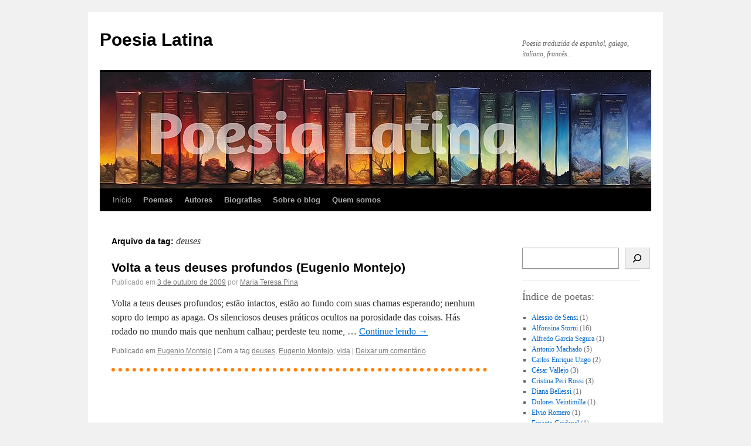

--- FILE ---
content_type: text/html; charset=UTF-8
request_url: https://blogs.utopia.org.br/poesialatina/tag/deuses/
body_size: 12579
content:
<!DOCTYPE html>
<html lang="pt-BR">
<head>
<meta charset="UTF-8" />
<title>
deuses | Poesia Latina	</title>
<link rel="profile" href="https://gmpg.org/xfn/11" />
<link rel="stylesheet" type="text/css" media="all" href="https://blogs.utopia.org.br/poesialatina/wp-content/themes/twentyten/style.css?ver=20250415" />
<link rel="pingback" href="https://blogs.utopia.org.br/poesialatina/xmlrpc.php">
<meta name='robots' content='max-image-preview:large' />
	<style>img:is([sizes="auto" i], [sizes^="auto," i]) { contain-intrinsic-size: 3000px 1500px }</style>
	<link rel='dns-prefetch' href='//www.googletagmanager.com' />
<link rel="alternate" type="application/rss+xml" title="Feed para Poesia Latina &raquo;" href="https://blogs.utopia.org.br/poesialatina/feed/" />
<link rel="alternate" type="application/rss+xml" title="Feed de comentários para Poesia Latina &raquo;" href="https://blogs.utopia.org.br/poesialatina/comments/feed/" />
<link rel="alternate" type="application/rss+xml" title="Feed de tag para Poesia Latina &raquo; deuses" href="https://blogs.utopia.org.br/poesialatina/tag/deuses/feed/" />
		<!-- This site uses the Google Analytics by MonsterInsights plugin v9.5.3 - Using Analytics tracking - https://www.monsterinsights.com/ -->
		<!-- Note: MonsterInsights is not currently configured on this site. The site owner needs to authenticate with Google Analytics in the MonsterInsights settings panel. -->
					<!-- No tracking code set -->
				<!-- / Google Analytics by MonsterInsights -->
		<script type="text/javascript">
/* <![CDATA[ */
window._wpemojiSettings = {"baseUrl":"https:\/\/s.w.org\/images\/core\/emoji\/15.1.0\/72x72\/","ext":".png","svgUrl":"https:\/\/s.w.org\/images\/core\/emoji\/15.1.0\/svg\/","svgExt":".svg","source":{"concatemoji":"https:\/\/blogs.utopia.org.br\/poesialatina\/wp-includes\/js\/wp-emoji-release.min.js?ver=6.8.1"}};
/*! This file is auto-generated */
!function(i,n){var o,s,e;function c(e){try{var t={supportTests:e,timestamp:(new Date).valueOf()};sessionStorage.setItem(o,JSON.stringify(t))}catch(e){}}function p(e,t,n){e.clearRect(0,0,e.canvas.width,e.canvas.height),e.fillText(t,0,0);var t=new Uint32Array(e.getImageData(0,0,e.canvas.width,e.canvas.height).data),r=(e.clearRect(0,0,e.canvas.width,e.canvas.height),e.fillText(n,0,0),new Uint32Array(e.getImageData(0,0,e.canvas.width,e.canvas.height).data));return t.every(function(e,t){return e===r[t]})}function u(e,t,n){switch(t){case"flag":return n(e,"\ud83c\udff3\ufe0f\u200d\u26a7\ufe0f","\ud83c\udff3\ufe0f\u200b\u26a7\ufe0f")?!1:!n(e,"\ud83c\uddfa\ud83c\uddf3","\ud83c\uddfa\u200b\ud83c\uddf3")&&!n(e,"\ud83c\udff4\udb40\udc67\udb40\udc62\udb40\udc65\udb40\udc6e\udb40\udc67\udb40\udc7f","\ud83c\udff4\u200b\udb40\udc67\u200b\udb40\udc62\u200b\udb40\udc65\u200b\udb40\udc6e\u200b\udb40\udc67\u200b\udb40\udc7f");case"emoji":return!n(e,"\ud83d\udc26\u200d\ud83d\udd25","\ud83d\udc26\u200b\ud83d\udd25")}return!1}function f(e,t,n){var r="undefined"!=typeof WorkerGlobalScope&&self instanceof WorkerGlobalScope?new OffscreenCanvas(300,150):i.createElement("canvas"),a=r.getContext("2d",{willReadFrequently:!0}),o=(a.textBaseline="top",a.font="600 32px Arial",{});return e.forEach(function(e){o[e]=t(a,e,n)}),o}function t(e){var t=i.createElement("script");t.src=e,t.defer=!0,i.head.appendChild(t)}"undefined"!=typeof Promise&&(o="wpEmojiSettingsSupports",s=["flag","emoji"],n.supports={everything:!0,everythingExceptFlag:!0},e=new Promise(function(e){i.addEventListener("DOMContentLoaded",e,{once:!0})}),new Promise(function(t){var n=function(){try{var e=JSON.parse(sessionStorage.getItem(o));if("object"==typeof e&&"number"==typeof e.timestamp&&(new Date).valueOf()<e.timestamp+604800&&"object"==typeof e.supportTests)return e.supportTests}catch(e){}return null}();if(!n){if("undefined"!=typeof Worker&&"undefined"!=typeof OffscreenCanvas&&"undefined"!=typeof URL&&URL.createObjectURL&&"undefined"!=typeof Blob)try{var e="postMessage("+f.toString()+"("+[JSON.stringify(s),u.toString(),p.toString()].join(",")+"));",r=new Blob([e],{type:"text/javascript"}),a=new Worker(URL.createObjectURL(r),{name:"wpTestEmojiSupports"});return void(a.onmessage=function(e){c(n=e.data),a.terminate(),t(n)})}catch(e){}c(n=f(s,u,p))}t(n)}).then(function(e){for(var t in e)n.supports[t]=e[t],n.supports.everything=n.supports.everything&&n.supports[t],"flag"!==t&&(n.supports.everythingExceptFlag=n.supports.everythingExceptFlag&&n.supports[t]);n.supports.everythingExceptFlag=n.supports.everythingExceptFlag&&!n.supports.flag,n.DOMReady=!1,n.readyCallback=function(){n.DOMReady=!0}}).then(function(){return e}).then(function(){var e;n.supports.everything||(n.readyCallback(),(e=n.source||{}).concatemoji?t(e.concatemoji):e.wpemoji&&e.twemoji&&(t(e.twemoji),t(e.wpemoji)))}))}((window,document),window._wpemojiSettings);
/* ]]> */
</script>
<style id='wp-emoji-styles-inline-css' type='text/css'>

	img.wp-smiley, img.emoji {
		display: inline !important;
		border: none !important;
		box-shadow: none !important;
		height: 1em !important;
		width: 1em !important;
		margin: 0 0.07em !important;
		vertical-align: -0.1em !important;
		background: none !important;
		padding: 0 !important;
	}
</style>
<link rel='stylesheet' id='wp-block-library-css' href='https://blogs.utopia.org.br/poesialatina/wp-includes/css/dist/block-library/style.min.css?ver=6.8.1' type='text/css' media='all' />
<style id='wp-block-library-theme-inline-css' type='text/css'>
.wp-block-audio :where(figcaption){color:#555;font-size:13px;text-align:center}.is-dark-theme .wp-block-audio :where(figcaption){color:#ffffffa6}.wp-block-audio{margin:0 0 1em}.wp-block-code{border:1px solid #ccc;border-radius:4px;font-family:Menlo,Consolas,monaco,monospace;padding:.8em 1em}.wp-block-embed :where(figcaption){color:#555;font-size:13px;text-align:center}.is-dark-theme .wp-block-embed :where(figcaption){color:#ffffffa6}.wp-block-embed{margin:0 0 1em}.blocks-gallery-caption{color:#555;font-size:13px;text-align:center}.is-dark-theme .blocks-gallery-caption{color:#ffffffa6}:root :where(.wp-block-image figcaption){color:#555;font-size:13px;text-align:center}.is-dark-theme :root :where(.wp-block-image figcaption){color:#ffffffa6}.wp-block-image{margin:0 0 1em}.wp-block-pullquote{border-bottom:4px solid;border-top:4px solid;color:currentColor;margin-bottom:1.75em}.wp-block-pullquote cite,.wp-block-pullquote footer,.wp-block-pullquote__citation{color:currentColor;font-size:.8125em;font-style:normal;text-transform:uppercase}.wp-block-quote{border-left:.25em solid;margin:0 0 1.75em;padding-left:1em}.wp-block-quote cite,.wp-block-quote footer{color:currentColor;font-size:.8125em;font-style:normal;position:relative}.wp-block-quote:where(.has-text-align-right){border-left:none;border-right:.25em solid;padding-left:0;padding-right:1em}.wp-block-quote:where(.has-text-align-center){border:none;padding-left:0}.wp-block-quote.is-large,.wp-block-quote.is-style-large,.wp-block-quote:where(.is-style-plain){border:none}.wp-block-search .wp-block-search__label{font-weight:700}.wp-block-search__button{border:1px solid #ccc;padding:.375em .625em}:where(.wp-block-group.has-background){padding:1.25em 2.375em}.wp-block-separator.has-css-opacity{opacity:.4}.wp-block-separator{border:none;border-bottom:2px solid;margin-left:auto;margin-right:auto}.wp-block-separator.has-alpha-channel-opacity{opacity:1}.wp-block-separator:not(.is-style-wide):not(.is-style-dots){width:100px}.wp-block-separator.has-background:not(.is-style-dots){border-bottom:none;height:1px}.wp-block-separator.has-background:not(.is-style-wide):not(.is-style-dots){height:2px}.wp-block-table{margin:0 0 1em}.wp-block-table td,.wp-block-table th{word-break:normal}.wp-block-table :where(figcaption){color:#555;font-size:13px;text-align:center}.is-dark-theme .wp-block-table :where(figcaption){color:#ffffffa6}.wp-block-video :where(figcaption){color:#555;font-size:13px;text-align:center}.is-dark-theme .wp-block-video :where(figcaption){color:#ffffffa6}.wp-block-video{margin:0 0 1em}:root :where(.wp-block-template-part.has-background){margin-bottom:0;margin-top:0;padding:1.25em 2.375em}
</style>
<style id='classic-theme-styles-inline-css' type='text/css'>
/*! This file is auto-generated */
.wp-block-button__link{color:#fff;background-color:#32373c;border-radius:9999px;box-shadow:none;text-decoration:none;padding:calc(.667em + 2px) calc(1.333em + 2px);font-size:1.125em}.wp-block-file__button{background:#32373c;color:#fff;text-decoration:none}
</style>
<style id='global-styles-inline-css' type='text/css'>
:root{--wp--preset--aspect-ratio--square: 1;--wp--preset--aspect-ratio--4-3: 4/3;--wp--preset--aspect-ratio--3-4: 3/4;--wp--preset--aspect-ratio--3-2: 3/2;--wp--preset--aspect-ratio--2-3: 2/3;--wp--preset--aspect-ratio--16-9: 16/9;--wp--preset--aspect-ratio--9-16: 9/16;--wp--preset--color--black: #000;--wp--preset--color--cyan-bluish-gray: #abb8c3;--wp--preset--color--white: #fff;--wp--preset--color--pale-pink: #f78da7;--wp--preset--color--vivid-red: #cf2e2e;--wp--preset--color--luminous-vivid-orange: #ff6900;--wp--preset--color--luminous-vivid-amber: #fcb900;--wp--preset--color--light-green-cyan: #7bdcb5;--wp--preset--color--vivid-green-cyan: #00d084;--wp--preset--color--pale-cyan-blue: #8ed1fc;--wp--preset--color--vivid-cyan-blue: #0693e3;--wp--preset--color--vivid-purple: #9b51e0;--wp--preset--color--blue: #0066cc;--wp--preset--color--medium-gray: #666;--wp--preset--color--light-gray: #f1f1f1;--wp--preset--gradient--vivid-cyan-blue-to-vivid-purple: linear-gradient(135deg,rgba(6,147,227,1) 0%,rgb(155,81,224) 100%);--wp--preset--gradient--light-green-cyan-to-vivid-green-cyan: linear-gradient(135deg,rgb(122,220,180) 0%,rgb(0,208,130) 100%);--wp--preset--gradient--luminous-vivid-amber-to-luminous-vivid-orange: linear-gradient(135deg,rgba(252,185,0,1) 0%,rgba(255,105,0,1) 100%);--wp--preset--gradient--luminous-vivid-orange-to-vivid-red: linear-gradient(135deg,rgba(255,105,0,1) 0%,rgb(207,46,46) 100%);--wp--preset--gradient--very-light-gray-to-cyan-bluish-gray: linear-gradient(135deg,rgb(238,238,238) 0%,rgb(169,184,195) 100%);--wp--preset--gradient--cool-to-warm-spectrum: linear-gradient(135deg,rgb(74,234,220) 0%,rgb(151,120,209) 20%,rgb(207,42,186) 40%,rgb(238,44,130) 60%,rgb(251,105,98) 80%,rgb(254,248,76) 100%);--wp--preset--gradient--blush-light-purple: linear-gradient(135deg,rgb(255,206,236) 0%,rgb(152,150,240) 100%);--wp--preset--gradient--blush-bordeaux: linear-gradient(135deg,rgb(254,205,165) 0%,rgb(254,45,45) 50%,rgb(107,0,62) 100%);--wp--preset--gradient--luminous-dusk: linear-gradient(135deg,rgb(255,203,112) 0%,rgb(199,81,192) 50%,rgb(65,88,208) 100%);--wp--preset--gradient--pale-ocean: linear-gradient(135deg,rgb(255,245,203) 0%,rgb(182,227,212) 50%,rgb(51,167,181) 100%);--wp--preset--gradient--electric-grass: linear-gradient(135deg,rgb(202,248,128) 0%,rgb(113,206,126) 100%);--wp--preset--gradient--midnight: linear-gradient(135deg,rgb(2,3,129) 0%,rgb(40,116,252) 100%);--wp--preset--font-size--small: 13px;--wp--preset--font-size--medium: 20px;--wp--preset--font-size--large: 36px;--wp--preset--font-size--x-large: 42px;--wp--preset--spacing--20: 0.44rem;--wp--preset--spacing--30: 0.67rem;--wp--preset--spacing--40: 1rem;--wp--preset--spacing--50: 1.5rem;--wp--preset--spacing--60: 2.25rem;--wp--preset--spacing--70: 3.38rem;--wp--preset--spacing--80: 5.06rem;--wp--preset--shadow--natural: 6px 6px 9px rgba(0, 0, 0, 0.2);--wp--preset--shadow--deep: 12px 12px 50px rgba(0, 0, 0, 0.4);--wp--preset--shadow--sharp: 6px 6px 0px rgba(0, 0, 0, 0.2);--wp--preset--shadow--outlined: 6px 6px 0px -3px rgba(255, 255, 255, 1), 6px 6px rgba(0, 0, 0, 1);--wp--preset--shadow--crisp: 6px 6px 0px rgba(0, 0, 0, 1);}:where(.is-layout-flex){gap: 0.5em;}:where(.is-layout-grid){gap: 0.5em;}body .is-layout-flex{display: flex;}.is-layout-flex{flex-wrap: wrap;align-items: center;}.is-layout-flex > :is(*, div){margin: 0;}body .is-layout-grid{display: grid;}.is-layout-grid > :is(*, div){margin: 0;}:where(.wp-block-columns.is-layout-flex){gap: 2em;}:where(.wp-block-columns.is-layout-grid){gap: 2em;}:where(.wp-block-post-template.is-layout-flex){gap: 1.25em;}:where(.wp-block-post-template.is-layout-grid){gap: 1.25em;}.has-black-color{color: var(--wp--preset--color--black) !important;}.has-cyan-bluish-gray-color{color: var(--wp--preset--color--cyan-bluish-gray) !important;}.has-white-color{color: var(--wp--preset--color--white) !important;}.has-pale-pink-color{color: var(--wp--preset--color--pale-pink) !important;}.has-vivid-red-color{color: var(--wp--preset--color--vivid-red) !important;}.has-luminous-vivid-orange-color{color: var(--wp--preset--color--luminous-vivid-orange) !important;}.has-luminous-vivid-amber-color{color: var(--wp--preset--color--luminous-vivid-amber) !important;}.has-light-green-cyan-color{color: var(--wp--preset--color--light-green-cyan) !important;}.has-vivid-green-cyan-color{color: var(--wp--preset--color--vivid-green-cyan) !important;}.has-pale-cyan-blue-color{color: var(--wp--preset--color--pale-cyan-blue) !important;}.has-vivid-cyan-blue-color{color: var(--wp--preset--color--vivid-cyan-blue) !important;}.has-vivid-purple-color{color: var(--wp--preset--color--vivid-purple) !important;}.has-black-background-color{background-color: var(--wp--preset--color--black) !important;}.has-cyan-bluish-gray-background-color{background-color: var(--wp--preset--color--cyan-bluish-gray) !important;}.has-white-background-color{background-color: var(--wp--preset--color--white) !important;}.has-pale-pink-background-color{background-color: var(--wp--preset--color--pale-pink) !important;}.has-vivid-red-background-color{background-color: var(--wp--preset--color--vivid-red) !important;}.has-luminous-vivid-orange-background-color{background-color: var(--wp--preset--color--luminous-vivid-orange) !important;}.has-luminous-vivid-amber-background-color{background-color: var(--wp--preset--color--luminous-vivid-amber) !important;}.has-light-green-cyan-background-color{background-color: var(--wp--preset--color--light-green-cyan) !important;}.has-vivid-green-cyan-background-color{background-color: var(--wp--preset--color--vivid-green-cyan) !important;}.has-pale-cyan-blue-background-color{background-color: var(--wp--preset--color--pale-cyan-blue) !important;}.has-vivid-cyan-blue-background-color{background-color: var(--wp--preset--color--vivid-cyan-blue) !important;}.has-vivid-purple-background-color{background-color: var(--wp--preset--color--vivid-purple) !important;}.has-black-border-color{border-color: var(--wp--preset--color--black) !important;}.has-cyan-bluish-gray-border-color{border-color: var(--wp--preset--color--cyan-bluish-gray) !important;}.has-white-border-color{border-color: var(--wp--preset--color--white) !important;}.has-pale-pink-border-color{border-color: var(--wp--preset--color--pale-pink) !important;}.has-vivid-red-border-color{border-color: var(--wp--preset--color--vivid-red) !important;}.has-luminous-vivid-orange-border-color{border-color: var(--wp--preset--color--luminous-vivid-orange) !important;}.has-luminous-vivid-amber-border-color{border-color: var(--wp--preset--color--luminous-vivid-amber) !important;}.has-light-green-cyan-border-color{border-color: var(--wp--preset--color--light-green-cyan) !important;}.has-vivid-green-cyan-border-color{border-color: var(--wp--preset--color--vivid-green-cyan) !important;}.has-pale-cyan-blue-border-color{border-color: var(--wp--preset--color--pale-cyan-blue) !important;}.has-vivid-cyan-blue-border-color{border-color: var(--wp--preset--color--vivid-cyan-blue) !important;}.has-vivid-purple-border-color{border-color: var(--wp--preset--color--vivid-purple) !important;}.has-vivid-cyan-blue-to-vivid-purple-gradient-background{background: var(--wp--preset--gradient--vivid-cyan-blue-to-vivid-purple) !important;}.has-light-green-cyan-to-vivid-green-cyan-gradient-background{background: var(--wp--preset--gradient--light-green-cyan-to-vivid-green-cyan) !important;}.has-luminous-vivid-amber-to-luminous-vivid-orange-gradient-background{background: var(--wp--preset--gradient--luminous-vivid-amber-to-luminous-vivid-orange) !important;}.has-luminous-vivid-orange-to-vivid-red-gradient-background{background: var(--wp--preset--gradient--luminous-vivid-orange-to-vivid-red) !important;}.has-very-light-gray-to-cyan-bluish-gray-gradient-background{background: var(--wp--preset--gradient--very-light-gray-to-cyan-bluish-gray) !important;}.has-cool-to-warm-spectrum-gradient-background{background: var(--wp--preset--gradient--cool-to-warm-spectrum) !important;}.has-blush-light-purple-gradient-background{background: var(--wp--preset--gradient--blush-light-purple) !important;}.has-blush-bordeaux-gradient-background{background: var(--wp--preset--gradient--blush-bordeaux) !important;}.has-luminous-dusk-gradient-background{background: var(--wp--preset--gradient--luminous-dusk) !important;}.has-pale-ocean-gradient-background{background: var(--wp--preset--gradient--pale-ocean) !important;}.has-electric-grass-gradient-background{background: var(--wp--preset--gradient--electric-grass) !important;}.has-midnight-gradient-background{background: var(--wp--preset--gradient--midnight) !important;}.has-small-font-size{font-size: var(--wp--preset--font-size--small) !important;}.has-medium-font-size{font-size: var(--wp--preset--font-size--medium) !important;}.has-large-font-size{font-size: var(--wp--preset--font-size--large) !important;}.has-x-large-font-size{font-size: var(--wp--preset--font-size--x-large) !important;}
:where(.wp-block-post-template.is-layout-flex){gap: 1.25em;}:where(.wp-block-post-template.is-layout-grid){gap: 1.25em;}
:where(.wp-block-columns.is-layout-flex){gap: 2em;}:where(.wp-block-columns.is-layout-grid){gap: 2em;}
:root :where(.wp-block-pullquote){font-size: 1.5em;line-height: 1.6;}
</style>
<link rel='stylesheet' id='twentyten-block-style-css' href='https://blogs.utopia.org.br/poesialatina/wp-content/themes/twentyten/blocks.css?ver=20250220' type='text/css' media='all' />
<style id='akismet-widget-style-inline-css' type='text/css'>

			.a-stats {
				--akismet-color-mid-green: #357b49;
				--akismet-color-white: #fff;
				--akismet-color-light-grey: #f6f7f7;

				max-width: 350px;
				width: auto;
			}

			.a-stats * {
				all: unset;
				box-sizing: border-box;
			}

			.a-stats strong {
				font-weight: 600;
			}

			.a-stats a.a-stats__link,
			.a-stats a.a-stats__link:visited,
			.a-stats a.a-stats__link:active {
				background: var(--akismet-color-mid-green);
				border: none;
				box-shadow: none;
				border-radius: 8px;
				color: var(--akismet-color-white);
				cursor: pointer;
				display: block;
				font-family: -apple-system, BlinkMacSystemFont, 'Segoe UI', 'Roboto', 'Oxygen-Sans', 'Ubuntu', 'Cantarell', 'Helvetica Neue', sans-serif;
				font-weight: 500;
				padding: 12px;
				text-align: center;
				text-decoration: none;
				transition: all 0.2s ease;
			}

			/* Extra specificity to deal with TwentyTwentyOne focus style */
			.widget .a-stats a.a-stats__link:focus {
				background: var(--akismet-color-mid-green);
				color: var(--akismet-color-white);
				text-decoration: none;
			}

			.a-stats a.a-stats__link:hover {
				filter: brightness(110%);
				box-shadow: 0 4px 12px rgba(0, 0, 0, 0.06), 0 0 2px rgba(0, 0, 0, 0.16);
			}

			.a-stats .count {
				color: var(--akismet-color-white);
				display: block;
				font-size: 1.5em;
				line-height: 1.4;
				padding: 0 13px;
				white-space: nowrap;
			}
		
</style>

<!-- Google tag (gtag.js) snippet added by Site Kit -->

<!-- Google Analytics snippet added by Site Kit -->
<script type="text/javascript" src="https://www.googletagmanager.com/gtag/js?id=GT-5MX4372" id="google_gtagjs-js" async></script>
<script type="text/javascript" id="google_gtagjs-js-after">
/* <![CDATA[ */
window.dataLayer = window.dataLayer || [];function gtag(){dataLayer.push(arguments);}
gtag("set","linker",{"domains":["blogs.utopia.org.br"]});
gtag("js", new Date());
gtag("set", "developer_id.dZTNiMT", true);
gtag("config", "GT-5MX4372");
/* ]]> */
</script>

<!-- End Google tag (gtag.js) snippet added by Site Kit -->
<link rel="https://api.w.org/" href="https://blogs.utopia.org.br/poesialatina/wp-json/" /><link rel="alternate" title="JSON" type="application/json" href="https://blogs.utopia.org.br/poesialatina/wp-json/wp/v2/tags/2001" /><link rel="EditURI" type="application/rsd+xml" title="RSD" href="https://blogs.utopia.org.br/poesialatina/xmlrpc.php?rsd" />
<meta name="generator" content="WordPress 6.8.1" />
<meta name="generator" content="Site Kit by Google 1.154.0" /><meta name="google-site-verification" content="4pmICCr5GoG_pycPDLQkdd8kjvmflZ0Qlq0c_uoFqds"><meta name="google-site-verification" content="1c4WuN5FUqYh9HfHLoW29cMcmbqWTFcBy2B-1hLzZIQ"><link rel="icon" href="https://blogs.utopia.org.br/poesialatina/files/cropped-icone-livro-32x32.png" sizes="32x32" />
<link rel="icon" href="https://blogs.utopia.org.br/poesialatina/files/cropped-icone-livro-192x192.png" sizes="192x192" />
<link rel="apple-touch-icon" href="https://blogs.utopia.org.br/poesialatina/files/cropped-icone-livro-180x180.png" />
<meta name="msapplication-TileImage" content="https://blogs.utopia.org.br/poesialatina/files/cropped-icone-livro-270x270.png" />
		<style type="text/css" id="wp-custom-css">
			.post {
  border-bottom: 1px solid #ccc;
  border-bottom: 6px dotted #ff8100;
  padding-bottom: 20px;
  margin-bottom: 20px;
}

#site-generator {
		font-size: 8pt;
		color: #cccccc;
	}

.entry-meta {
    color: #999;
    display: block;
}

.comment-meta .commentmetadata {
    color: #f00;
}

.comment-body {
	  font-size: 11pt;
	  line-height: 115%;
	  font-family: Arial, Helvetica, sans-serif;
	  color: #666;
	  text-align: justify;
}

.widget_tag_cloud a {
    font-family: "Arial", sans-serif;
    font-size: 12px;
    color: #006600; /* Cor do texto normal */
    text-decoration: none;
}

.widget_tag_cloud a:hover {
    color: #990000; /* Cor do texto ao passar o mouse */
}

th {
    font-size: 14pt;
}

table.striped tbody tr:nth-child(odd) {
  background-color: #f5f5f5;
}
		</style>
		</head>

<body class="archive tag tag-deuses tag-2001 wp-theme-twentyten">
<div id="wrapper" class="hfeed">
		<a href="#content" class="screen-reader-text skip-link">Pular para o conteúdo</a>
	<div id="header">
		<div id="masthead">
			<div id="branding" role="banner">
								<div id="site-title">
					<span>
											<a href="https://blogs.utopia.org.br/poesialatina/" rel="home" >Poesia Latina</a>
					</span>
				</div>
				<div id="site-description">Poesia traduzida de espanhol, galego, italiano, francês&#8230;</div>

				<img src="https://blogs.utopia.org.br/poesialatina/files/banner-poesia-latina-1.jpg" width="940" height="198" alt="Poesia Latina" srcset="https://blogs.utopia.org.br/poesialatina/files/banner-poesia-latina-1.jpg 940w, https://blogs.utopia.org.br/poesialatina/files/banner-poesia-latina-1-300x63.jpg 300w, https://blogs.utopia.org.br/poesialatina/files/banner-poesia-latina-1-768x162.jpg 768w" sizes="(max-width: 940px) 100vw, 940px" decoding="async" fetchpriority="high" />			</div><!-- #branding -->

			<div id="access" role="navigation">
				<div class="menu"><ul>
<li ><a href="https://blogs.utopia.org.br/poesialatina/">Início</a></li><li class="page_item page-item-1524"><a href="https://blogs.utopia.org.br/poesialatina/poemas/"><b>Poemas</b></a></li>
<li class="page_item page-item-186"><a href="https://blogs.utopia.org.br/poesialatina/autores/"><b>Autores</b></a></li>
<li class="page_item page-item-14 page_item_has_children"><a href="https://blogs.utopia.org.br/poesialatina/biografias/"><b>Biografias</b></a>
<ul class='children'>
	<li class="page_item page-item-11"><a href="https://blogs.utopia.org.br/poesialatina/biografias/alfonsina-storni/">Alfonsina Storni</a></li>
	<li class="page_item page-item-217"><a href="https://blogs.utopia.org.br/poesialatina/biografias/antonio-machado/">Antonio Machado</a></li>
	<li class="page_item page-item-285"><a href="https://blogs.utopia.org.br/poesialatina/biografias/cesar-vallejo/">César Vallejo</a></li>
	<li class="page_item page-item-755"><a href="https://blogs.utopia.org.br/poesialatina/biografias/dolores-veintimilla/">Dolores Veintimilla</a></li>
	<li class="page_item page-item-930"><a href="https://blogs.utopia.org.br/poesialatina/biografias/federico-garcia-lorca/">Federico Garcia Lorca</a></li>
	<li class="page_item page-item-651"><a href="https://blogs.utopia.org.br/poesialatina/biografias/gabriela-mistral/">Gabriela Mistral</a></li>
	<li class="page_item page-item-574"><a href="https://blogs.utopia.org.br/poesialatina/biografias/jorge-luis-borges/">Jorge Luis Borges</a></li>
	<li class="page_item page-item-411"><a href="https://blogs.utopia.org.br/poesialatina/biografias/louise-labe/">Louise Labé</a></li>
	<li class="page_item page-item-449"><a href="https://blogs.utopia.org.br/poesialatina/biografias/marguerite-duras/">Marguerite Duras</a></li>
	<li class="page_item page-item-276"><a href="https://blogs.utopia.org.br/poesialatina/biografias/mario-benedetti/">Mario Benedetti</a></li>
	<li class="page_item page-item-325"><a href="https://blogs.utopia.org.br/poesialatina/biografias/miguel-hernandez/">Miguel Hernández</a></li>
	<li class="page_item page-item-513"><a href="https://blogs.utopia.org.br/poesialatina/biografias/octavio-paz/">Octavio Paz</a></li>
	<li class="page_item page-item-499"><a href="https://blogs.utopia.org.br/poesialatina/biografias/pablo-neruda/">Pablo Neruda</a></li>
	<li class="page_item page-item-57"><a href="https://blogs.utopia.org.br/poesialatina/biografias/rosalia-de-castro/">Rosalía de Castro</a></li>
	<li class="page_item page-item-549"><a href="https://blogs.utopia.org.br/poesialatina/biografias/violeta-parra/">Violeta Parra</a></li>
</ul>
</li>
<li class="page_item page-item-2"><a href="https://blogs.utopia.org.br/poesialatina/sobre/"><b>Sobre&nbsp;o&nbsp;blog</b></a></li>
<li class="page_item page-item-119 page_item_has_children"><a href="https://blogs.utopia.org.br/poesialatina/quem-somos/"><b>Quem&nbsp;somos</b></a>
<ul class='children'>
	<li class="page_item page-item-142"><a href="https://blogs.utopia.org.br/poesialatina/quem-somos/hector-zanetti/">Héctor Zanetti</a></li>
	<li class="page_item page-item-134"><a href="https://blogs.utopia.org.br/poesialatina/quem-somos/maria-teresa-a-pina/">Maria Teresa A. Pina</a></li>
</ul>
</li>
</ul></div>
			</div><!-- #access -->
		</div><!-- #masthead -->
	</div><!-- #header -->

	<div id="main">

		<div id="container">
			<div id="content" role="main">

				<h1 class="page-title">
				Arquivo da tag: <span>deuses</span>				</h1>

				



	
			<div id="post-1326" class="post-1326 post type-post status-publish format-standard hentry category-eugenio-montejo tag-deuses tag-eugenio-montejo tag-vida">
			<h2 class="entry-title"><a href="https://blogs.utopia.org.br/poesialatina/volta-a-teus-deuses-profundos-eugenio-montejo/" rel="bookmark">Volta a teus deuses profundos (Eugenio Montejo)</a></h2>

			<div class="entry-meta">
				<span class="meta-prep meta-prep-author">Publicado em</span> <a href="https://blogs.utopia.org.br/poesialatina/volta-a-teus-deuses-profundos-eugenio-montejo/" title="11:14" rel="bookmark"><span class="entry-date">3 de outubro de 2009</span></a> <span class="meta-sep">por</span> <span class="author vcard"><a class="url fn n" href="https://blogs.utopia.org.br/poesialatina/author/tpina/" title="Ver todos os posts de Maria Teresa Pina">Maria Teresa Pina</a></span>			</div><!-- .entry-meta -->

					<div class="entry-summary">
				<p>Volta a teus deuses profundos; estão intactos, estão ao fundo com suas chamas esperando; nenhum sopro do tempo as apaga. Os silenciosos deuses práticos ocultos na porosidade das coisas. Hás rodado no mundo mais que nenhum calhau; perdeste teu nome, &hellip; <a href="https://blogs.utopia.org.br/poesialatina/volta-a-teus-deuses-profundos-eugenio-montejo/">Continue lendo <span class="meta-nav">&rarr;</span></a></p>
			</div><!-- .entry-summary -->
	
			<div class="entry-utility">
									<span class="cat-links">
						<span class="entry-utility-prep entry-utility-prep-cat-links">Publicado em</span> <a href="https://blogs.utopia.org.br/poesialatina/category/eugenio-montejo/" rel="category tag">Eugenio Montejo</a>					</span>
					<span class="meta-sep">|</span>
				
								<span class="tag-links">
					<span class="entry-utility-prep entry-utility-prep-tag-links">Com a tag </span> <a href="https://blogs.utopia.org.br/poesialatina/tag/deuses/" rel="tag">deuses</a>, <a href="https://blogs.utopia.org.br/poesialatina/tag/eugenio-montejo/" rel="tag">Eugenio Montejo</a>, <a href="https://blogs.utopia.org.br/poesialatina/tag/vida/" rel="tag">vida</a>				</span>
				<span class="meta-sep">|</span>
				
				<span class="comments-link"><a href="https://blogs.utopia.org.br/poesialatina/volta-a-teus-deuses-profundos-eugenio-montejo/#respond">Deixar um comentário</a></span>

							</div><!-- .entry-utility -->
		</div><!-- #post-1326 -->

		
	

			</div><!-- #content -->
		</div><!-- #container -->


		<div id="primary" class="widget-area" role="complementary">
			<ul class="xoxo">

<li id="block-11" class="widget-container widget_block widget_search"><form role="search" method="get" action="https://blogs.utopia.org.br/poesialatina/" class="wp-block-search__button-outside wp-block-search__icon-button alignleft wp-block-search"    ><label class="wp-block-search__label" for="wp-block-search__input-1" >Lista de autores:</label><div class="wp-block-search__inside-wrapper " ><input class="wp-block-search__input" id="wp-block-search__input-1" placeholder="" value="" type="search" name="s" required /><button aria-label="Busca" class="wp-block-search__button has-icon wp-element-button" type="submit" ><svg class="search-icon" viewBox="0 0 24 24" width="24" height="24">
					<path d="M13 5c-3.3 0-6 2.7-6 6 0 1.4.5 2.7 1.3 3.7l-3.8 3.8 1.1 1.1 3.8-3.8c1 .8 2.3 1.3 3.7 1.3 3.3 0 6-2.7 6-6S16.3 5 13 5zm0 10.5c-2.5 0-4.5-2-4.5-4.5s2-4.5 4.5-4.5 4.5 2 4.5 4.5-2 4.5-4.5 4.5z"></path>
				</svg></button></div></form></li><li id="text-359865411" class="widget-container widget_text">			<div class="textwidget"></div>
		</li><li id="block-15" class="widget-container widget_block">
<hr class="wp-block-separator has-alpha-channel-opacity is-style-wide"/>
</li><li id="block-17" class="widget-container widget_block">
<hr class="wp-block-separator has-alpha-channel-opacity is-style-wide"/>
</li><li id="block-19" class="widget-container widget_block">
<h2 class="wp-block-heading"><mark style="background-color:rgba(0, 0, 0, 0)" class="has-inline-color has-medium-gray-color">Índice de poetas:</mark></h2>
</li><li id="block-18" class="widget-container widget_block widget_categories"><ul class="wp-block-categories-list wp-block-categories">	<li class="cat-item cat-item-1365"><a href="https://blogs.utopia.org.br/poesialatina/category/alessio-de-sensi/">Alessio de Sensi</a> (1)
</li>
	<li class="cat-item cat-item-1105"><a href="https://blogs.utopia.org.br/poesialatina/category/alfonsina-storni/">Alfonsina Storni</a> (16)
</li>
	<li class="cat-item cat-item-2063"><a href="https://blogs.utopia.org.br/poesialatina/category/alfredo-garcia-segura/">Alfredo García Segura</a> (1)
</li>
	<li class="cat-item cat-item-1126"><a href="https://blogs.utopia.org.br/poesialatina/category/antonio-machado/">Antonio Machado</a> (5)
</li>
	<li class="cat-item cat-item-1212"><a href="https://blogs.utopia.org.br/poesialatina/category/carlos-enrique-ungo/">Carlos Enrique Ungo</a> (2)
</li>
	<li class="cat-item cat-item-1140"><a href="https://blogs.utopia.org.br/poesialatina/category/cesar-vallejo/">César Vallejo</a> (3)
</li>
	<li class="cat-item cat-item-1003"><a href="https://blogs.utopia.org.br/poesialatina/category/cristina-peri-rossi/">Cristina Peri Rossi</a> (3)
</li>
	<li class="cat-item cat-item-1759"><a href="https://blogs.utopia.org.br/poesialatina/category/diana-bellessi/">Diana Bellessi</a> (1)
</li>
	<li class="cat-item cat-item-1458"><a href="https://blogs.utopia.org.br/poesialatina/category/dolores-veintimilla/">Dolores Veintimilla</a> (1)
</li>
	<li class="cat-item cat-item-1735"><a href="https://blogs.utopia.org.br/poesialatina/category/elvio-romero/">Elvio Romero</a> (1)
</li>
	<li class="cat-item cat-item-1246"><a href="https://blogs.utopia.org.br/poesialatina/category/ernesto-cardenal/">Ernesto Cardenal</a> (1)
</li>
	<li class="cat-item cat-item-1243"><a href="https://blogs.utopia.org.br/poesialatina/category/eugenio-montejo/">Eugenio Montejo</a> (3)
</li>
	<li class="cat-item cat-item-5934"><a href="https://blogs.utopia.org.br/poesialatina/category/eulalia-bernad/">Eulalia Bernad</a> (4)
</li>
	<li class="cat-item cat-item-1438"><a href="https://blogs.utopia.org.br/poesialatina/category/federico-garcia-lorca/">Federico Garcia Lorca</a> (9)
</li>
	<li class="cat-item cat-item-1542"><a href="https://blogs.utopia.org.br/poesialatina/category/feliciana-enriquez-de-guzman/">Feliciana Enríquez de Guzmán</a> (1)
</li>
	<li class="cat-item cat-item-2013"><a href="https://blogs.utopia.org.br/poesialatina/category/felix-luna/">Felix Luna</a> (1)
</li>
	<li class="cat-item cat-item-5928"><a href="https://blogs.utopia.org.br/poesialatina/category/francisco-de-quevedo/">Francisco de Quevedo</a> (2)
</li>
	<li class="cat-item cat-item-1826"><a href="https://blogs.utopia.org.br/poesialatina/category/francisco-matos-paoli/">Francisco Matos Paoli</a> (1)
</li>
	<li class="cat-item cat-item-1289"><a href="https://blogs.utopia.org.br/poesialatina/category/gabriela-mistral/">Gabriela Mistral</a> (11)
</li>
	<li class="cat-item cat-item-1413"><a href="https://blogs.utopia.org.br/poesialatina/category/german-carrasco/">Germán Carrasco</a> (1)
</li>
	<li class="cat-item cat-item-1760"><a href="https://blogs.utopia.org.br/poesialatina/category/gioconda-belli/">Gioconda Belli</a> (1)
</li>
	<li class="cat-item cat-item-1831"><a href="https://blogs.utopia.org.br/poesialatina/category/gloria-estefan/">Gloria Estefan</a> (1)
</li>
	<li class="cat-item cat-item-1389"><a href="https://blogs.utopia.org.br/poesialatina/category/homero-exposito/">Homero Expósito</a> (1)
</li>
	<li class="cat-item cat-item-1463"><a href="https://blogs.utopia.org.br/poesialatina/category/issac-felipe-azofeifa/">Issac Felipe Azofeifa</a> (2)
</li>
	<li class="cat-item cat-item-1269"><a href="https://blogs.utopia.org.br/poesialatina/category/joan-manuel-serrat/">Joan Manuel Serrat</a> (2)
</li>
	<li class="cat-item cat-item-998"><a href="https://blogs.utopia.org.br/poesialatina/category/jorge-luis-borges/">Jorge Luis Borges</a> (6)
</li>
	<li class="cat-item cat-item-1115"><a href="https://blogs.utopia.org.br/poesialatina/category/jose-angel-buesa/">José Angel Buesa</a> (3)
</li>
	<li class="cat-item cat-item-1829"><a href="https://blogs.utopia.org.br/poesialatina/category/jose-luis-appleyard/">José Luis Appleyard</a> (2)
</li>
	<li class="cat-item cat-item-5929"><a href="https://blogs.utopia.org.br/poesialatina/category/jose-marti/">José Martí</a> (8)
</li>
	<li class="cat-item cat-item-1898"><a href="https://blogs.utopia.org.br/poesialatina/category/juan-andres-leiwir/">Juan Andrés Leiwir</a> (3)
</li>
	<li class="cat-item cat-item-1121"><a href="https://blogs.utopia.org.br/poesialatina/category/juana-de-ibarbourou/">Juana de Ibarbourou</a> (3)
</li>
	<li class="cat-item cat-item-5938"><a href="https://blogs.utopia.org.br/poesialatina/category/julian-bibang-oyee/">Julián Bibang Oyee</a> (1)
</li>
	<li class="cat-item cat-item-1311"><a href="https://blogs.utopia.org.br/poesialatina/category/leon-gieco/">Leon Gieco</a> (1)
</li>
	<li class="cat-item cat-item-1176"><a href="https://blogs.utopia.org.br/poesialatina/category/louise-labe/">Louise Labé</a> (2)
</li>
	<li class="cat-item cat-item-1469"><a href="https://blogs.utopia.org.br/poesialatina/category/luigi-tenco/">Luigi Tenco</a> (1)
</li>
	<li class="cat-item cat-item-5974"><a href="https://blogs.utopia.org.br/poesialatina/category/luisa-anzoletti/">Luisa Anzoletti</a> (2)
</li>
	<li class="cat-item cat-item-1293"><a href="https://blogs.utopia.org.br/poesialatina/category/luiz-cernuda/">Luiz Cernuda</a> (6)
</li>
	<li class="cat-item cat-item-1317"><a href="https://blogs.utopia.org.br/poesialatina/category/manuel-alejandro/">Manuel Alejandro</a> (1)
</li>
	<li class="cat-item cat-item-1271"><a href="https://blogs.utopia.org.br/poesialatina/category/manuel-machado/">Manuel Machado</a> (10)
</li>
	<li class="cat-item cat-item-1167"><a href="https://blogs.utopia.org.br/poesialatina/category/marguerite-duras/">Marguerite Duras</a> (1)
</li>
	<li class="cat-item cat-item-5963"><a href="https://blogs.utopia.org.br/poesialatina/category/maria-zambrano/">María Zambrano</a> (2)
</li>
	<li class="cat-item cat-item-1352"><a href="https://blogs.utopia.org.br/poesialatina/category/marilina-ross/">Marilina Ross</a> (5)
</li>
	<li class="cat-item cat-item-997"><a href="https://blogs.utopia.org.br/poesialatina/category/mario-benedetti/">Mario Benedetti</a> (15)
</li>
	<li class="cat-item cat-item-5943"><a href="https://blogs.utopia.org.br/poesialatina/category/meira-delmar/">Meira Delmar</a> (3)
</li>
	<li class="cat-item cat-item-570"><a href="https://blogs.utopia.org.br/poesialatina/category/miguel-angel-asturias/">Miguel Angel Astúrias</a> (4)
</li>
	<li class="cat-item cat-item-1158"><a href="https://blogs.utopia.org.br/poesialatina/category/miguel-hernandez/">Miguel Hernández</a> (3)
</li>
	<li class="cat-item cat-item-1324"><a href="https://blogs.utopia.org.br/poesialatina/category/miguel-huezo-mixco/">Miguel Huezo Mixco</a> (1)
</li>
	<li class="cat-item cat-item-5967"><a href="https://blogs.utopia.org.br/poesialatina/category/mirta-aguirre/">Mirta Aguirre</a> (2)
</li>
	<li class="cat-item cat-item-1207"><a href="https://blogs.utopia.org.br/poesialatina/category/octavio-paz/">Octavio Paz</a> (3)
</li>
	<li class="cat-item cat-item-1737"><a href="https://blogs.utopia.org.br/poesialatina/category/oscar-acosta/">Oscar Acosta</a> (1)
</li>
	<li class="cat-item cat-item-1901"><a href="https://blogs.utopia.org.br/poesialatina/category/oscar-cerruto/">Oscar Cerruto</a> (1)
</li>
	<li class="cat-item cat-item-1745"><a href="https://blogs.utopia.org.br/poesialatina/category/otto-rene-castillo/">Otto René Castillo</a> (1)
</li>
	<li class="cat-item cat-item-1132"><a href="https://blogs.utopia.org.br/poesialatina/category/pablo-neruda/">Pablo Neruda</a> (7)
</li>
	<li class="cat-item cat-item-1162"><a href="https://blogs.utopia.org.br/poesialatina/category/paolo-satta/">Paolo Satta</a> (1)
</li>
	<li class="cat-item cat-item-5956"><a href="https://blogs.utopia.org.br/poesialatina/category/piedad-bonnett/">Piedad Bonnett</a> (2)
</li>
	<li class="cat-item cat-item-1740"><a href="https://blogs.utopia.org.br/poesialatina/category/rafael-alberti/">Rafael Alberti</a> (3)
</li>
	<li class="cat-item cat-item-2006"><a href="https://blogs.utopia.org.br/poesialatina/category/rafael-diaz-icaza/">Rafael Diaz Icaza</a> (1)
</li>
	<li class="cat-item cat-item-1314"><a href="https://blogs.utopia.org.br/poesialatina/category/rafael-ferro-garcia/">Rafael Ferro Garcia</a> (1)
</li>
	<li class="cat-item cat-item-1537"><a href="https://blogs.utopia.org.br/poesialatina/category/rei-juan-ii-de-castilla/">Rei Juan II de Castilla</a> (2)
</li>
	<li class="cat-item cat-item-1480"><a href="https://blogs.utopia.org.br/poesialatina/category/ricardo-miro/">Ricardo Miró</a> (2)
</li>
	<li class="cat-item cat-item-1396"><a href="https://blogs.utopia.org.br/poesialatina/category/roberto-juarroz/">Roberto Juarroz</a> (2)
</li>
	<li class="cat-item cat-item-1118"><a href="https://blogs.utopia.org.br/poesialatina/category/rosalia-de-castro/">Rosalía de Castro</a> (3)
</li>
	<li class="cat-item cat-item-1466"><a href="https://blogs.utopia.org.br/poesialatina/category/ruben-dario/">Rubén Darío</a> (2)
</li>
	<li class="cat-item cat-item-1548"><a href="https://blogs.utopia.org.br/poesialatina/category/salome-urena-de-henriquez/">Salomé Ureña de Henríquez</a> (2)
</li>
	<li class="cat-item cat-item-1443"><a href="https://blogs.utopia.org.br/poesialatina/category/victor-jara/">Victor Jara</a> (1)
</li>
	<li class="cat-item cat-item-1224"><a href="https://blogs.utopia.org.br/poesialatina/category/violeta-parra/">Violeta Parra</a> (2)
</li>
	<li class="cat-item cat-item-1823"><a href="https://blogs.utopia.org.br/poesialatina/category/yolanda-bedregal/">Yolanda Bedregal</a> (1)
</li>
	<li class="cat-item cat-item-5923"><a href="https://blogs.utopia.org.br/poesialatina/category/zoraida-diaz/">Zoraida Díaz</a> (2)
</li>
</ul></li><li id="block-16" class="widget-container widget_block">
<hr class="wp-block-separator has-alpha-channel-opacity is-style-wide"/>
</li><li id="block-14" class="widget-container widget_block">
<h2 class="wp-block-heading"><mark style="background-color:rgba(0, 0, 0, 0)" class="has-inline-color has-medium-gray-color">Nuvem de tags:</mark></h2>
</li><li id="block-4" class="widget-container widget_block widget_tag_cloud"><p class="is-style-default wp-block-tag-cloud"><a href="https://blogs.utopia.org.br/poesialatina/tag/alfonsina-storni/" class="tag-cloud-link tag-link-5869 tag-link-position-1" style="font-size: 16.333333333333pt;" aria-label="Alfonsina Storni (16 itens)">Alfonsina Storni</a>
<a href="https://blogs.utopia.org.br/poesialatina/tag/alma/" class="tag-cloud-link tag-link-1298 tag-link-position-2" style="font-size: 11.333333333333pt;" aria-label="alma (5 itens)">alma</a>
<a href="https://blogs.utopia.org.br/poesialatina/tag/amor/" class="tag-cloud-link tag-link-264 tag-link-position-3" style="font-size: 18pt;" aria-label="amor (23 itens)">amor</a>
<a href="https://blogs.utopia.org.br/poesialatina/tag/antonio-machado/" class="tag-cloud-link tag-link-5873 tag-link-position-4" style="font-size: 11.333333333333pt;" aria-label="Antonio Machado (5 itens)">Antonio Machado</a>
<a href="https://blogs.utopia.org.br/poesialatina/tag/ausencia/" class="tag-cloud-link tag-link-1372 tag-link-position-5" style="font-size: 8pt;" aria-label="ausência (2 itens)">ausência</a>
<a href="https://blogs.utopia.org.br/poesialatina/tag/caminhos/" class="tag-cloud-link tag-link-1221 tag-link-position-6" style="font-size: 8pt;" aria-label="caminhos (2 itens)">caminhos</a>
<a href="https://blogs.utopia.org.br/poesialatina/tag/campo/" class="tag-cloud-link tag-link-107 tag-link-position-7" style="font-size: 8pt;" aria-label="campo (2 itens)">campo</a>
<a href="https://blogs.utopia.org.br/poesialatina/tag/cantares/" class="tag-cloud-link tag-link-1427 tag-link-position-8" style="font-size: 8pt;" aria-label="cantares (2 itens)">cantares</a>
<a href="https://blogs.utopia.org.br/poesialatina/tag/canto/" class="tag-cloud-link tag-link-1218 tag-link-position-9" style="font-size: 8pt;" aria-label="canto (2 itens)">canto</a>
<a href="https://blogs.utopia.org.br/poesialatina/tag/cancao/" class="tag-cloud-link tag-link-1266 tag-link-position-10" style="font-size: 8pt;" aria-label="canção (2 itens)">canção</a>
<a href="https://blogs.utopia.org.br/poesialatina/tag/carlos-enrique-ungo/" class="tag-cloud-link tag-link-5881 tag-link-position-11" style="font-size: 8pt;" aria-label="Carlos Enrique Ungo (2 itens)">Carlos Enrique Ungo</a>
<a href="https://blogs.utopia.org.br/poesialatina/tag/chorando/" class="tag-cloud-link tag-link-1440 tag-link-position-12" style="font-size: 8pt;" aria-label="chorando (2 itens)">chorando</a>
<a href="https://blogs.utopia.org.br/poesialatina/tag/coracao/" class="tag-cloud-link tag-link-1106 tag-link-position-13" style="font-size: 12.666666666667pt;" aria-label="coração (7 itens)">coração</a>
<a href="https://blogs.utopia.org.br/poesialatina/tag/corpo/" class="tag-cloud-link tag-link-1242 tag-link-position-14" style="font-size: 9.3333333333333pt;" aria-label="corpo (3 itens)">corpo</a>
<a href="https://blogs.utopia.org.br/poesialatina/tag/crianca/" class="tag-cloud-link tag-link-200 tag-link-position-15" style="font-size: 9.3333333333333pt;" aria-label="criança (3 itens)">criança</a>
<a href="https://blogs.utopia.org.br/poesialatina/tag/cristina-peri-rossi/" class="tag-cloud-link tag-link-5868 tag-link-position-16" style="font-size: 9.3333333333333pt;" aria-label="Cristina Peri Rossi (3 itens)">Cristina Peri Rossi</a>
<a href="https://blogs.utopia.org.br/poesialatina/tag/cesar-vallejo/" class="tag-cloud-link tag-link-5875 tag-link-position-17" style="font-size: 8pt;" aria-label="César Vallejo (2 itens)">César Vallejo</a>
<a href="https://blogs.utopia.org.br/poesialatina/tag/deus/" class="tag-cloud-link tag-link-1313 tag-link-position-18" style="font-size: 8pt;" aria-label="Deus (2 itens)">Deus</a>
<a href="https://blogs.utopia.org.br/poesialatina/tag/dormir/" class="tag-cloud-link tag-link-1447 tag-link-position-19" style="font-size: 8pt;" aria-label="dormir (2 itens)">dormir</a>
<a href="https://blogs.utopia.org.br/poesialatina/tag/elogio/" class="tag-cloud-link tag-link-1113 tag-link-position-20" style="font-size: 6pt;" aria-label="elogio (1 item)">elogio</a>
<a href="https://blogs.utopia.org.br/poesialatina/tag/engano/" class="tag-cloud-link tag-link-1112 tag-link-position-21" style="font-size: 6pt;" aria-label="engano (1 item)">engano</a>
<a href="https://blogs.utopia.org.br/poesialatina/tag/esquecimento/" class="tag-cloud-link tag-link-1250 tag-link-position-22" style="font-size: 8pt;" aria-label="esquecimento (2 itens)">esquecimento</a>
<a href="https://blogs.utopia.org.br/poesialatina/tag/eugenio-montejo/" class="tag-cloud-link tag-link-5883 tag-link-position-23" style="font-size: 9.3333333333333pt;" aria-label="Eugenio Montejo (3 itens)">Eugenio Montejo</a>
<a href="https://blogs.utopia.org.br/poesialatina/tag/eulalia-bernad/" class="tag-cloud-link tag-link-5935 tag-link-position-24" style="font-size: 10.444444444444pt;" aria-label="Eulalia Bernad (4 itens)">Eulalia Bernad</a>
<a href="https://blogs.utopia.org.br/poesialatina/tag/eva/" class="tag-cloud-link tag-link-1263 tag-link-position-25" style="font-size: 8pt;" aria-label="Eva (2 itens)">Eva</a>
<a href="https://blogs.utopia.org.br/poesialatina/tag/federico-garcia-lorca/" class="tag-cloud-link tag-link-5898 tag-link-position-26" style="font-size: 13.777777777778pt;" aria-label="Federico Garcia Lorca (9 itens)">Federico Garcia Lorca</a>
<a href="https://blogs.utopia.org.br/poesialatina/tag/felicidade/" class="tag-cloud-link tag-link-679 tag-link-position-27" style="font-size: 8pt;" aria-label="felicidade (2 itens)">felicidade</a>
<a href="https://blogs.utopia.org.br/poesialatina/tag/filho/" class="tag-cloud-link tag-link-1442 tag-link-position-28" style="font-size: 8pt;" aria-label="filho (2 itens)">filho</a>
<a href="https://blogs.utopia.org.br/poesialatina/tag/flor/" class="tag-cloud-link tag-link-1159 tag-link-position-29" style="font-size: 11.333333333333pt;" aria-label="flor (5 itens)">flor</a>
<a href="https://blogs.utopia.org.br/poesialatina/tag/fogo/" class="tag-cloud-link tag-link-1220 tag-link-position-30" style="font-size: 10.444444444444pt;" aria-label="fogo (4 itens)">fogo</a>
<a href="https://blogs.utopia.org.br/poesialatina/tag/francisco-de-quevedo/" class="tag-cloud-link tag-link-2002 tag-link-position-31" style="font-size: 8pt;" aria-label="Francisco de Quevedo (2 itens)">Francisco de Quevedo</a>
<a href="https://blogs.utopia.org.br/poesialatina/tag/gabriela-mistral/" class="tag-cloud-link tag-link-5887 tag-link-position-32" style="font-size: 14.666666666667pt;" aria-label="Gabriela Mistral (11 itens)">Gabriela Mistral</a>
<a href="https://blogs.utopia.org.br/poesialatina/tag/homem/" class="tag-cloud-link tag-link-1211 tag-link-position-33" style="font-size: 9.3333333333333pt;" aria-label="homem (3 itens)">homem</a>
<a href="https://blogs.utopia.org.br/poesialatina/tag/issac-felipe-azofeifa/" class="tag-cloud-link tag-link-5900 tag-link-position-34" style="font-size: 8pt;" aria-label="Issac Felipe Azofeifa (2 itens)">Issac Felipe Azofeifa</a>
<a href="https://blogs.utopia.org.br/poesialatina/tag/joan-manuel-serrat/" class="tag-cloud-link tag-link-5885 tag-link-position-35" style="font-size: 8pt;" aria-label="Joan Manuel Serrat (2 itens)">Joan Manuel Serrat</a>
<a href="https://blogs.utopia.org.br/poesialatina/tag/jorge-luis-borges/" class="tag-cloud-link tag-link-5867 tag-link-position-36" style="font-size: 12.111111111111pt;" aria-label="Jorge Luis Borges (6 itens)">Jorge Luis Borges</a>
<a href="https://blogs.utopia.org.br/poesialatina/tag/jose-angel-buesa/" class="tag-cloud-link tag-link-5870 tag-link-position-37" style="font-size: 9.3333333333333pt;" aria-label="José Angel Buesa (3 itens)">José Angel Buesa</a>
<a href="https://blogs.utopia.org.br/poesialatina/tag/jose-luis-appleyard/" class="tag-cloud-link tag-link-5915 tag-link-position-38" style="font-size: 8pt;" aria-label="José Luis Appleyard (2 itens)">José Luis Appleyard</a>
<a href="https://blogs.utopia.org.br/poesialatina/tag/jose-marti/" class="tag-cloud-link tag-link-5930 tag-link-position-39" style="font-size: 13.222222222222pt;" aria-label="José Martí (8 itens)">José Martí</a>
<a href="https://blogs.utopia.org.br/poesialatina/tag/juana-ibarbourou/" class="tag-cloud-link tag-link-1109 tag-link-position-40" style="font-size: 8pt;" aria-label="Juana Ibarbourou (2 itens)">Juana Ibarbourou</a>
<a href="https://blogs.utopia.org.br/poesialatina/tag/juan-andres-leiwir/" class="tag-cloud-link tag-link-5917 tag-link-position-41" style="font-size: 9.3333333333333pt;" aria-label="Juan Andrés Leiwir (3 itens)">Juan Andrés Leiwir</a>
<a href="https://blogs.utopia.org.br/poesialatina/tag/louise-labe/" class="tag-cloud-link tag-link-5879 tag-link-position-42" style="font-size: 8pt;" aria-label="Louise Labé (2 itens)">Louise Labé</a>
<a href="https://blogs.utopia.org.br/poesialatina/tag/lua/" class="tag-cloud-link tag-link-1216 tag-link-position-43" style="font-size: 9.3333333333333pt;" aria-label="lua (3 itens)">lua</a>
<a href="https://blogs.utopia.org.br/poesialatina/tag/luisa-anzoletti/" class="tag-cloud-link tag-link-5975 tag-link-position-44" style="font-size: 8pt;" aria-label="Luisa Anzoletti (2 itens)">Luisa Anzoletti</a>
<a href="https://blogs.utopia.org.br/poesialatina/tag/luiz-cernuda/" class="tag-cloud-link tag-link-5888 tag-link-position-45" style="font-size: 12.111111111111pt;" aria-label="Luiz Cernuda (6 itens)">Luiz Cernuda</a>
<a href="https://blogs.utopia.org.br/poesialatina/tag/luz/" class="tag-cloud-link tag-link-1388 tag-link-position-46" style="font-size: 8pt;" aria-label="luz (2 itens)">luz</a>
<a href="https://blogs.utopia.org.br/poesialatina/tag/madrigal/" class="tag-cloud-link tag-link-1543 tag-link-position-47" style="font-size: 8pt;" aria-label="madrigal (2 itens)">madrigal</a>
<a href="https://blogs.utopia.org.br/poesialatina/tag/manuel-machado/" class="tag-cloud-link tag-link-5886 tag-link-position-48" style="font-size: 14.222222222222pt;" aria-label="Manuel Machado (10 itens)">Manuel Machado</a>
<a href="https://blogs.utopia.org.br/poesialatina/tag/mar/" class="tag-cloud-link tag-link-1111 tag-link-position-49" style="font-size: 15pt;" aria-label="mar (12 itens)">mar</a>
<a href="https://blogs.utopia.org.br/poesialatina/tag/marilina-ross/" class="tag-cloud-link tag-link-5893 tag-link-position-50" style="font-size: 10.444444444444pt;" aria-label="Marilina Ross (4 itens)">Marilina Ross</a>
<a href="https://blogs.utopia.org.br/poesialatina/tag/mario-benedetti/" class="tag-cloud-link tag-link-5866 tag-link-position-51" style="font-size: 15.777777777778pt;" aria-label="Mario Benedetti (14 itens)">Mario Benedetti</a>
<a href="https://blogs.utopia.org.br/poesialatina/tag/maria-zambrano/" class="tag-cloud-link tag-link-5961 tag-link-position-52" style="font-size: 8pt;" aria-label="María Zambrano (2 itens)">María Zambrano</a>
<a href="https://blogs.utopia.org.br/poesialatina/tag/meira-delmar/" class="tag-cloud-link tag-link-5941 tag-link-position-53" style="font-size: 9.3333333333333pt;" aria-label="Meira Delmar (3 itens)">Meira Delmar</a>
<a href="https://blogs.utopia.org.br/poesialatina/tag/miguel-angel-asturias/" class="tag-cloud-link tag-link-5865 tag-link-position-54" style="font-size: 10.444444444444pt;" aria-label="Miguel Angel Astúrias (4 itens)">Miguel Angel Astúrias</a>
<a href="https://blogs.utopia.org.br/poesialatina/tag/miguel-hernandez/" class="tag-cloud-link tag-link-5876 tag-link-position-55" style="font-size: 9.3333333333333pt;" aria-label="Miguel Hernández (3 itens)">Miguel Hernández</a>
<a href="https://blogs.utopia.org.br/poesialatina/tag/mirta-aguirre/" class="tag-cloud-link tag-link-5968 tag-link-position-56" style="font-size: 8pt;" aria-label="Mirta Aguirre (2 itens)">Mirta Aguirre</a>
<a href="https://blogs.utopia.org.br/poesialatina/tag/morrer/" class="tag-cloud-link tag-link-1274 tag-link-position-57" style="font-size: 8pt;" aria-label="morrer (2 itens)">morrer</a>
<a href="https://blogs.utopia.org.br/poesialatina/tag/maos/" class="tag-cloud-link tag-link-1198 tag-link-position-58" style="font-size: 10.444444444444pt;" aria-label="mãos (4 itens)">mãos</a>
<a href="https://blogs.utopia.org.br/poesialatina/tag/nada/" class="tag-cloud-link tag-link-1308 tag-link-position-59" style="font-size: 9.3333333333333pt;" aria-label="nada (3 itens)">nada</a>
<a href="https://blogs.utopia.org.br/poesialatina/tag/noite/" class="tag-cloud-link tag-link-1168 tag-link-position-60" style="font-size: 12.111111111111pt;" aria-label="noite (6 itens)">noite</a>
<a href="https://blogs.utopia.org.br/poesialatina/tag/nunca/" class="tag-cloud-link tag-link-1359 tag-link-position-61" style="font-size: 8pt;" aria-label="nunca (2 itens)">nunca</a>
<a href="https://blogs.utopia.org.br/poesialatina/tag/nuvem/" class="tag-cloud-link tag-link-1251 tag-link-position-62" style="font-size: 8pt;" aria-label="nuvem (2 itens)">nuvem</a>
<a href="https://blogs.utopia.org.br/poesialatina/tag/octavio-paz/" class="tag-cloud-link tag-link-5880 tag-link-position-63" style="font-size: 9.3333333333333pt;" aria-label="Octavio Paz (3 itens)">Octavio Paz</a>
<a href="https://blogs.utopia.org.br/poesialatina/tag/olhos/" class="tag-cloud-link tag-link-1125 tag-link-position-64" style="font-size: 8pt;" aria-label="olhos (2 itens)">olhos</a>
<a href="https://blogs.utopia.org.br/poesialatina/tag/ontem/" class="tag-cloud-link tag-link-1730 tag-link-position-65" style="font-size: 8pt;" aria-label="ontem (2 itens)">ontem</a>
<a href="https://blogs.utopia.org.br/poesialatina/tag/outono/" class="tag-cloud-link tag-link-1194 tag-link-position-66" style="font-size: 9.3333333333333pt;" aria-label="outono (3 itens)">outono</a>
<a href="https://blogs.utopia.org.br/poesialatina/tag/pablo-neruda/" class="tag-cloud-link tag-link-5874 tag-link-position-67" style="font-size: 12.666666666667pt;" aria-label="Pablo Neruda (7 itens)">Pablo Neruda</a>
<a href="https://blogs.utopia.org.br/poesialatina/tag/palavras/" class="tag-cloud-link tag-link-606 tag-link-position-68" style="font-size: 9.3333333333333pt;" aria-label="palavras (3 itens)">palavras</a>
<a href="https://blogs.utopia.org.br/poesialatina/tag/parque/" class="tag-cloud-link tag-link-1465 tag-link-position-69" style="font-size: 8pt;" aria-label="parque (2 itens)">parque</a>
<a href="https://blogs.utopia.org.br/poesialatina/tag/peito/" class="tag-cloud-link tag-link-1326 tag-link-position-70" style="font-size: 8pt;" aria-label="peito (2 itens)">peito</a>
<a href="https://blogs.utopia.org.br/poesialatina/tag/pele/" class="tag-cloud-link tag-link-1123 tag-link-position-71" style="font-size: 8pt;" aria-label="pele (2 itens)">pele</a>
<a href="https://blogs.utopia.org.br/poesialatina/tag/piedad-bonnett/" class="tag-cloud-link tag-link-5954 tag-link-position-72" style="font-size: 8pt;" aria-label="Piedad Bonnett (2 itens)">Piedad Bonnett</a>
<a href="https://blogs.utopia.org.br/poesialatina/tag/poemas/" class="tag-cloud-link tag-link-5 tag-link-position-73" style="font-size: 8pt;" aria-label="poemas (2 itens)">poemas</a>
<a href="https://blogs.utopia.org.br/poesialatina/tag/poesia/" class="tag-cloud-link tag-link-17 tag-link-position-74" style="font-size: 8pt;" aria-label="poesia (2 itens)">poesia</a>
<a href="https://blogs.utopia.org.br/poesialatina/tag/patria/" class="tag-cloud-link tag-link-1268 tag-link-position-75" style="font-size: 9.3333333333333pt;" aria-label="pátria (3 itens)">pátria</a>
<a href="https://blogs.utopia.org.br/poesialatina/tag/quando/" class="tag-cloud-link tag-link-1456 tag-link-position-76" style="font-size: 8pt;" aria-label="quando (2 itens)">quando</a>
<a href="https://blogs.utopia.org.br/poesialatina/tag/rafael-alberti/" class="tag-cloud-link tag-link-5909 tag-link-position-77" style="font-size: 9.3333333333333pt;" aria-label="Rafael Alberti (3 itens)">Rafael Alberti</a>
<a href="https://blogs.utopia.org.br/poesialatina/tag/rei-juan-ii-de-castilla/" class="tag-cloud-link tag-link-5904 tag-link-position-78" style="font-size: 8pt;" aria-label="Rei Juan II de Castilla (2 itens)">Rei Juan II de Castilla</a>
<a href="https://blogs.utopia.org.br/poesialatina/tag/relogio/" class="tag-cloud-link tag-link-1137 tag-link-position-79" style="font-size: 8pt;" aria-label="relógio (2 itens)">relógio</a>
<a href="https://blogs.utopia.org.br/poesialatina/tag/renunciamento/" class="tag-cloud-link tag-link-1116 tag-link-position-80" style="font-size: 6pt;" aria-label="renunciamento (1 item)">renunciamento</a>
<a href="https://blogs.utopia.org.br/poesialatina/tag/ricardo-miro/" class="tag-cloud-link tag-link-5903 tag-link-position-81" style="font-size: 8pt;" aria-label="Ricardo Miró (2 itens)">Ricardo Miró</a>
<a href="https://blogs.utopia.org.br/poesialatina/tag/roberto-juarroz/" class="tag-cloud-link tag-link-5896 tag-link-position-82" style="font-size: 8pt;" aria-label="Roberto Juarroz (2 itens)">Roberto Juarroz</a>
<a href="https://blogs.utopia.org.br/poesialatina/tag/rosa/" class="tag-cloud-link tag-link-1160 tag-link-position-83" style="font-size: 9.3333333333333pt;" aria-label="rosa (3 itens)">rosa</a>
<a href="https://blogs.utopia.org.br/poesialatina/tag/rosalia-de-castro/" class="tag-cloud-link tag-link-5871 tag-link-position-84" style="font-size: 9.3333333333333pt;" aria-label="Rosalía de Castro (3 itens)">Rosalía de Castro</a>
<a href="https://blogs.utopia.org.br/poesialatina/tag/rua/" class="tag-cloud-link tag-link-1547 tag-link-position-85" style="font-size: 8pt;" aria-label="rua (2 itens)">rua</a>
<a href="https://blogs.utopia.org.br/poesialatina/tag/ruben-dario/" class="tag-cloud-link tag-link-5901 tag-link-position-86" style="font-size: 8pt;" aria-label="Rubén Darío (2 itens)">Rubén Darío</a>
<a href="https://blogs.utopia.org.br/poesialatina/tag/salome-urena-de-henriquez/" class="tag-cloud-link tag-link-5906 tag-link-position-87" style="font-size: 8pt;" aria-label="Salomé Ureña de Henríquez (2 itens)">Salomé Ureña de Henríquez</a>
<a href="https://blogs.utopia.org.br/poesialatina/tag/seras/" class="tag-cloud-link tag-link-1114 tag-link-position-88" style="font-size: 6pt;" aria-label="serás (1 item)">serás</a>
<a href="https://blogs.utopia.org.br/poesialatina/tag/silencio/" class="tag-cloud-link tag-link-1110 tag-link-position-89" style="font-size: 9.3333333333333pt;" aria-label="silêncio (3 itens)">silêncio</a>
<a href="https://blogs.utopia.org.br/poesialatina/tag/sonho/" class="tag-cloud-link tag-link-1214 tag-link-position-90" style="font-size: 12.111111111111pt;" aria-label="sonho (6 itens)">sonho</a>
<a href="https://blogs.utopia.org.br/poesialatina/tag/tempo/" class="tag-cloud-link tag-link-1392 tag-link-position-91" style="font-size: 12.111111111111pt;" aria-label="tempo (6 itens)">tempo</a>
<a href="https://blogs.utopia.org.br/poesialatina/tag/te-quero/" class="tag-cloud-link tag-link-1197 tag-link-position-92" style="font-size: 8pt;" aria-label="te quero (2 itens)">te quero</a>
<a href="https://blogs.utopia.org.br/poesialatina/tag/terra/" class="tag-cloud-link tag-link-1297 tag-link-position-93" style="font-size: 12.666666666667pt;" aria-label="terra (7 itens)">terra</a>
<a href="https://blogs.utopia.org.br/poesialatina/tag/vento/" class="tag-cloud-link tag-link-1299 tag-link-position-94" style="font-size: 9.3333333333333pt;" aria-label="vento (3 itens)">vento</a>
<a href="https://blogs.utopia.org.br/poesialatina/tag/vida/" class="tag-cloud-link tag-link-1206 tag-link-position-95" style="font-size: 11.333333333333pt;" aria-label="vida (5 itens)">vida</a>
<a href="https://blogs.utopia.org.br/poesialatina/tag/vinho/" class="tag-cloud-link tag-link-1127 tag-link-position-96" style="font-size: 8pt;" aria-label="vinho (2 itens)">vinho</a>
<a href="https://blogs.utopia.org.br/poesialatina/tag/violeta-parra/" class="tag-cloud-link tag-link-5882 tag-link-position-97" style="font-size: 8pt;" aria-label="Violeta Parra (2 itens)">Violeta Parra</a>
<a href="https://blogs.utopia.org.br/poesialatina/tag/video/" class="tag-cloud-link tag-link-1379 tag-link-position-98" style="font-size: 17.555555555556pt;" aria-label="vídeo (21 itens)">vídeo</a>
<a href="https://blogs.utopia.org.br/poesialatina/tag/zoraida-diaz/" class="tag-cloud-link tag-link-5922 tag-link-position-99" style="font-size: 8pt;" aria-label="Zoraida Díaz (2 itens)">Zoraida Díaz</a>
<a href="https://blogs.utopia.org.br/poesialatina/tag/agua/" class="tag-cloud-link tag-link-5927 tag-link-position-100" style="font-size: 8pt;" aria-label="água (2 itens)">água</a></p></li><li id="block-10" class="widget-container widget_block">
<hr class="wp-block-separator has-alpha-channel-opacity is-style-wide"/>
</li><li id="block-12" class="widget-container widget_block">
<h2 class="wp-block-heading"></h2>
</li>			</ul>
		</div><!-- #primary .widget-area -->

	</div><!-- #main -->

	<div id="footer" role="contentinfo">
		<div id="colophon">



			<div id="site-info">
				<a href="https://blogs.utopia.org.br/poesialatina/" rel="home">
					Poesia Latina				</a>
							</div><!-- #site-info -->

			<div id="site-generator">
								<a href="https://wordpress.org/" class="imprint" title="Plataforma de Publicação Pessoal Semântica">
					Orgulhosamente criado com WordPress.				</a>
			</div><!-- #site-generator -->

		</div><!-- #colophon -->
	</div><!-- #footer -->

</div><!-- #wrapper -->

<script type="speculationrules">
{"prefetch":[{"source":"document","where":{"and":[{"href_matches":"\/poesialatina\/*"},{"not":{"href_matches":["\/poesialatina\/wp-*.php","\/poesialatina\/wp-admin\/*","\/poesialatina\/files\/*","\/poesialatina\/wp-content\/*","\/poesialatina\/wp-content\/plugins\/*","\/poesialatina\/wp-content\/themes\/twentyten\/*","\/poesialatina\/*\\?(.+)"]}},{"not":{"selector_matches":"a[rel~=\"nofollow\"]"}},{"not":{"selector_matches":".no-prefetch, .no-prefetch a"}}]},"eagerness":"conservative"}]}
</script>
</body>
</html>
